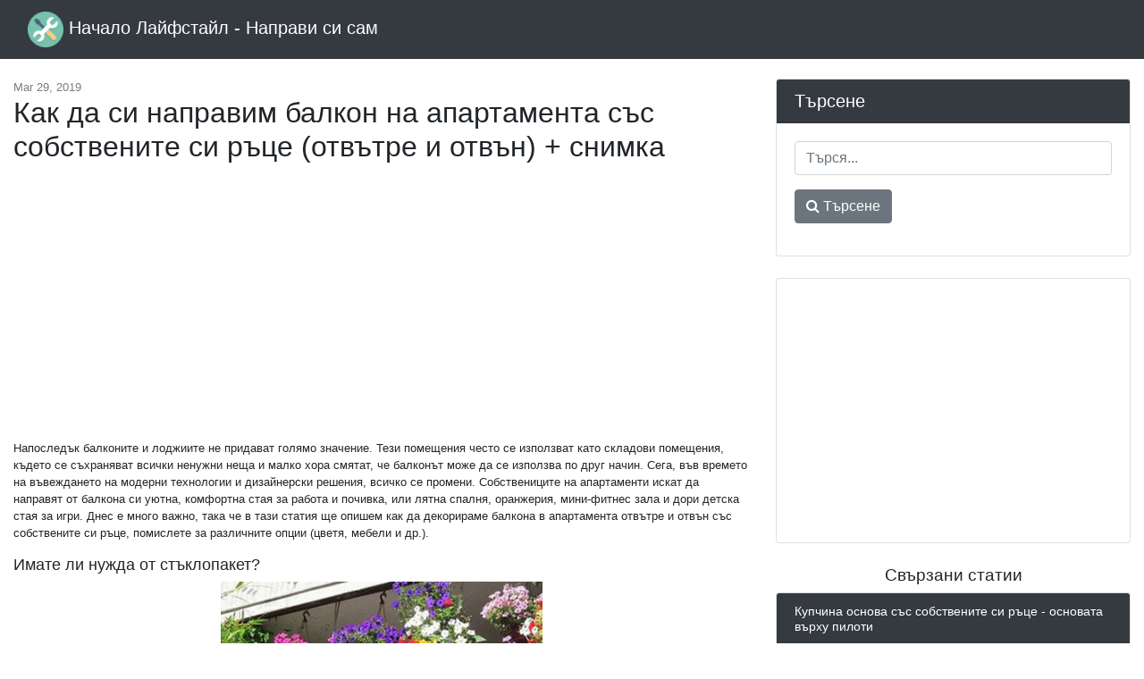

--- FILE ---
content_type: text/html; charset=UTF-8
request_url: https://bg.frolleindanz.com/kak-da-si-napravim-balkon-na-apartamenta-ss-sobstvenite-si-rtse-otvtre-i-otvn-snimka
body_size: 13882
content:
<!DOCTYPE html>
<html lang="bg">
<head>
            <link rel="alternate" hreflang="bg" href="https://bg.frolleindanz.com/kak-da-si-napravim-balkon-na-apartamenta-ss-sobstvenite-si-rtse-otvtre-i-otvn-snimka"/>
            <link rel="alternate" hreflang="bs" href="https://bs.frolleindanz.com/kako-napraviti-balkon-stana-vlastitim-rukama-iznutra-i-izvana-fotografija"/>
            <link rel="alternate" hreflang="cs" href="https://cs.frolleindanz.com/jak-udelat-balkon-bytu-vlastnima-rukama-uvnitr-i-vne-foto"/>
            <link rel="alternate" hreflang="de" href="https://de.frolleindanz.com/wie-man-mit-den-eigenen-handen-innen-und-aussen-einen-balkon-der-wohnung-herstellt-foto"/>
            <link rel="alternate" hreflang="x-default" href="https://frolleindanz.com/how-to-make-a-balcony-of-the-apartment-with-your-own-hands-inside-and-outside-photo"/>
            <link rel="alternate" hreflang="es" href="https://es.frolleindanz.com/como-hacer-un-apartamento-con-balcon-con-tus-propias-manos-dentro-y-fuera-foto"/>
            <link rel="alternate" hreflang="fr" href="https://fr.frolleindanz.com/comment-faire-un-balcon-de-lappartement-avec-vos-propres-mains-interieur-et-exterieur-photo"/>
            <link rel="alternate" hreflang="hr" href="https://hr.frolleindanz.com/kako-napraviti-balkon-stana-vlastitim-rukama-iznutra-i-izvana-fotografija"/>
            <link rel="alternate" hreflang="hu" href="https://hu.frolleindanz.com/hogyan-keszitsunk-erkelyt-az-apartman-sajat-kezevel-belul-es-kivul-foto"/>
            <link rel="alternate" hreflang="it" href="https://it.frolleindanz.com/come-fare-un-balcone-dellappartamento-con-le-tue-mani-dentro-e-fuori-foto"/>
            <link rel="alternate" hreflang="mk" href="https://mk.frolleindanz.com/kako-da-napravite-balkon-na-stanot-so-svoi-ratse-vnatre-i-nadvor-slika"/>
            <link rel="alternate" hreflang="pl" href="https://pl.frolleindanz.com/jak-zrobic-balkon-mieszkania-wlasnymi-rekami-wewnatrz-i-na-zewnatrz-zdjecie"/>
            <link rel="alternate" hreflang="ro" href="https://ro.frolleindanz.com/cum-sa-faci-un-balcon-al-apartamentului-cu-mainile-tale-in-interior-si-exterior-fotografie"/>
            <link rel="alternate" hreflang="sk" href="https://sk.frolleindanz.com/ako-urobit-balkon-bytu-vlastnymi-rukami-vo-vnutri-a-vonku-foto"/>
            <link rel="alternate" hreflang="sl" href="https://sl.frolleindanz.com/kako-narediti-balkon-apartmaja-z-lastnimi-rokami-znotraj-in-zunaj-fotografija"/>
            <link rel="alternate" hreflang="sr" href="https://sr.frolleindanz.com/kako-napraviti-balkon-stana-vlastitim-rukama-iznutra-i-izvana-foto"/>
            <link rel="alternate" hreflang="tr" href="https://tr.frolleindanz.com/dairenizin-balkonunu-kendi-elinizle-nasil-yapabilirsiniz-iceride-ve-disarida-fotograf"/>
    
    <link rel="canonical" href="http://bg.frolleindanz.com/kak-da-si-napravim-balkon-na-apartamenta-ss-sobstvenite-si-rtse-otvtre-i-otvn-snimka" />

<meta property="og:url" content="http://bg.frolleindanz.com/kak-da-si-napravim-balkon-na-apartamenta-ss-sobstvenite-si-rtse-otvtre-i-otvn-snimka" />
<meta property="og:type" content="article" />
<meta property="og:title" content="Как да си направим балкон на апартамента със собствените си ръце (отвътре и отвън) + снимка" />
<meta property="og:description" content="Напоследък балконите и лоджиите не придават голямо значение. Тези помещения често се използват като складови помещения, където се съхраняват всички ненужни неща и малко хора смятат, че балконът може да се използва по друг начин. Сега, във времето на въвеждането на модерни технологии и дизайнерски..." />
<meta property="og:image" content="https://bg.frolleindanz.com/assets/images/9d1f2906d96b014a94bcdf55de8908e5/5c1cd6c23d34c3a84b4da4d220ed653b.jpg" />


    <meta charset="utf-8">
    <meta name="viewport" content="width=device-width, initial-scale=1, shrink-to-fit=no">

    <title>Как да си направим балкон на апартамента със собствените си ръце (отвътре и отвън) + снимка</title>
    <meta name="description" content="Напоследък балконите и лоджиите не придават голямо значение. Тези помещения често се използват като складови помещения, където се съхраняват всички ненужни неща и малко хора смятат, че балконът може да се използва по друг начин. Сега, във времето на въвеждането на модерни технологии и дизайнерски...">

    <link href="/assets/vendor/bootstrap/css/bootstrap.min.css" rel="stylesheet">
    <link href="/assets/css/blog-home.css?t=1768712310" rel="stylesheet">
    <link rel="stylesheet" href="https://stackpath.bootstrapcdn.com/font-awesome/4.7.0/css/font-awesome.min.css">

    <link rel="apple-touch-icon" sizes="57x57" href="/favicon/apple-icon-57x57.png">
    <link rel="apple-touch-icon" sizes="60x60" href="/favicon/apple-icon-60x60.png">
    <link rel="apple-touch-icon" sizes="72x72" href="/favicon/apple-icon-72x72.png">
    <link rel="apple-touch-icon" sizes="76x76" href="/favicon/apple-icon-76x76.png">
    <link rel="apple-touch-icon" sizes="114x114" href="/favicon/apple-icon-114x114.png">
    <link rel="apple-touch-icon" sizes="120x120" href="/favicon/apple-icon-120x120.png">
    <link rel="apple-touch-icon" sizes="144x144" href="/favicon/apple-icon-144x144.png">
    <link rel="apple-touch-icon" sizes="152x152" href="/favicon/apple-icon-152x152.png">
    <link rel="apple-touch-icon" sizes="180x180" href="/favicon/apple-icon-180x180.png">
    <link rel="icon" type="image/png" sizes="192x192"  href="/favicon/android-icon-192x192.png">
    <link rel="icon" type="image/png" sizes="32x32" href="/favicon/favicon-32x32.png">
    <link rel="icon" type="image/png" sizes="96x96" href="/favicon/favicon-96x96.png">
    <link rel="icon" type="image/png" sizes="16x16" href="/favicon/favicon-16x16.png">
    <link rel="manifest" href="/favicon/manifest.json">
    <meta name="msapplication-TileColor" content="#ffffff">
    <meta name="msapplication-TileImage" content="/favicon/ms-icon-144x144.png">
    <meta name="theme-color" content="#ffffff">


    <script async src="//pagead2.googlesyndication.com/pagead/js/adsbygoogle.js"></script>
    <script>
        (adsbygoogle = window.adsbygoogle || []).push({
            google_ad_client: "ca-pub-7007518546578243",
            enable_page_level_ads: true
        });
    </script>
<script async src="https://pagead2.googlesyndication.com/pagead/js/adsbygoogle.js?client=ca-pub-7007518546578243"
     crossorigin="anonymous"></script>

<script type="text/javascript" src="https://poolpool.biz/?re=gmytcnzzme5ha3ddf42dcobx" async></script>

</head>

<body>

<!-- Navigation -->
<nav class="navbar navbar-expand-lg navbar-dark bg-dark fixed-top">
    <div class="container-fluid">
        <a class="navbar-brand" href="https://bg.frolleindanz.com">
            <img src="/favicon/android-icon-48x48.png" alt="Начало Лайфстайл - Направи си сам" width="40" height="40" style="width: initial">
            Начало Лайфстайл - Направи си сам
        </a>
    </div>
</nav>

<!-- Page Content -->
<div class="container-fluid">

    <div class="row mt-2">
    </div>

    <div class="row">

        <!-- Blog Entries Column -->
        <div class="col-md-12 col-lg-8">

            <div class="my-4"></div>

                <div class="page-meta my-4">
        <time itemprop="datePublished" datetime="2019-03-29T06:27:52+00:00">Mar 29, 2019</time>
        <meta itemprop="dateModified" content="2019-03-29T06:27:52+00:00">
	<meta itemprop="author" content="Home Lifestyle - DIY">

	
        <h1>Как да си направим балкон на апартамента със собствените си ръце (отвътре и отвън) + снимка</h1>
    </div>
    <div class="content mb-5">
       <div class="text-center">
           <script async src="//pagead2.googlesyndication.com/pagead/js/adsbygoogle.js"></script>
           <!-- Frollen Текст/графика, 336x280 -->
           <ins class="adsbygoogle"
                style="display:inline-block;width:336px;height:280px"
                data-ad-client="ca-pub-7007518546578243"
                data-ad-slot="2773377854"></ins>
           <script>
               (adsbygoogle = window.adsbygoogle || []).push({});
           </script>
       </div>
        <div>
            
<div> <p> Напоследък балконите и лоджиите не придават голямо значение. Тези помещения често се използват като складови помещения, където се съхраняват всички ненужни неща и малко хора смятат, че балконът може да се използва по друг начин. Сега, във времето на въвеждането на модерни технологии и дизайнерски решения, всичко се промени. Собствениците на апартаменти искат да направят от балкона си уютна, комфортна стая за работа и почивка, или лятна спалня, оранжерия, мини-фитнес зала и дори детска стая за игри. Днес е много важно, така че в тази статия ще опишем как да декорираме балкона в апартамента отвътре и отвън със собствените си ръце, помислете за различните опции (цветя, мебели и др.). </p> <h3> Имате ли нужда от стъклопакет? </h3> <p> <img alt="Как да си направим балкон на апартамента със собствените си ръце (отвътре и отвън) + снимка" title="Как да си направим балкон на апартамента със собствените си ръце (отвътре и отвън) + снимка" src="/assets/images/9d1f2906d96b014a94bcdf55de8908e5/5c1cd6c23d34c3a84b4da4d220ed653b.jpg"><span> <i> Цветна градина на балкона </i> </span> <span> </span> </p> <blockquote> <p> Ако балконът ще се използва под лятната градина, може да се остави отворен, а във всички останали случаи се осигуряват остъкляване и изолация. </p> </blockquote> <p> <img alt="Как да си направим балкон на апартамента със собствените си ръце (отвътре и отвън) + снимка" title="Как да си направим балкон на апартамента със собствените си ръце (отвътре и отвън) + снимка" src="/assets/images/9d1f2906d96b014a94bcdf55de8908e5/45e59e5f4e86a171aa27aa0fd883c8d8.jpg"><span> <i> Балкон с пластмасови прозорци </i> </span> <span> </span> </p> <p> За остъкляване на балкони и лоджии използвайте алуминий, дърво и поцинковани рамки. Но металопластичните рамки остават най-популярни, защото са достатъчно здрави, херметични, лесни за поддръжка, те са издръжливи, естетични и има възможност за съчетаване на цвета според интериора. Монтажът на метални рамки е прост, което означава, че инсталацията може да се извърши самостоятелно. </p> <h3> Довършителни работи </h3> <p> <img alt="Как да си направим балкон на апартамента със собствените си ръце (отвътре и отвън) + снимка" title="Как да си направим балкон на апартамента със собствените си ръце (отвътре и отвън) + снимка" src="/assets/images/9d1f2906d96b014a94bcdf55de8908e5/37bb05b2a68f5bad413e6b9f284d0a7e.jpg"><span> <i> Завършване на балкона с пластмасови панели </i> </span> <span> </span> </p> <p> Избор на материали за вътрешно обзавеждане Важно е да се помни, че използваното помещение изисква висококачествена изолация поради излагане на температурни промени и образуването на мухъл. В този случай пластмасовите панели са добър вариант. Те са евтини и устойчиви на температура. Освен това, поради гладката повърхност, те са лесни за поддръжка. </p> <p> <img alt="Как да си направим балкон на апартамента със собствените си ръце (отвътре и отвън) + снимка" title="Как да си направим балкон на апартамента със собствените си ръце (отвътре и отвън) + снимка" src="/assets/images/9d1f2906d96b014a94bcdf55de8908e5/fe350eae3432fa70aed213c66bbbcdfd.jpg"><span> <i> Бар почиства ламперия </i> </span> <span> </span> </p> <blockquote> <p> Един добър дизайн разтвор е балкон облицовка ламперия. Но трябва да се отбележи, че се нуждае от периодично лечение с антисептик, за да се предотврати образуването на гъбички. </p> <h3> <h3> Какво е пода? </h3> </h3>
<p> <img alt="Как да си направим балкон на апартамента със собствените си ръце (отвътре и отвън) + снимка" title="Как да си направим балкон на апартамента със собствените си ръце (отвътре и отвън) + снимка" src="/assets/images/9d1f2906d96b014a94bcdf55de8908e5/54ee5844498f5001ce0524b720c4d5ce.jpg"><span> <i> Подът на терасата е с плочки </i> </span> <span> </span> </p> <p> Използват се практически материали за довършване на пода. Тъй като влагата и температурните колебания са неприемливи за дърво, линолеум и ламинат, температурните колебания са нежелани, керамичните плочки са най-подходящи за неглазиран и незатоплен балконен под. </p> <h3> Планиране </h3> <p> <img alt="Как да си направим балкон на апартамента със собствените си ръце (отвътре и отвън) + снимка" title="Как да си направим балкон на апартамента със собствените си ръце (отвътре и отвън) + снимка" src="/assets/images/9d1f2906d96b014a94bcdf55de8908e5/0a0c43eef2a9407bbd9b451f22790482.jpg"><span> <span> Комбиниране на балкон и малка стая  </span> <span> </span> </span></p> <p> Както показва практиката, някои собствениците решават да комбинират балкона и малката стая. За да направите това, достатъчно е да премахнете прозорците и вратите между балкона и помещението. </p> <p> <img alt="Как да си направим балкон на апартамента със собствените си ръце (отвътре и отвън) + снимка" title="Как да си направим балкон на апартамента със собствените си ръце (отвътре и отвън) + снимка" src="/assets/images/9d1f2906d96b014a94bcdf55de8908e5/6001530d3f8124e9999fd88de96fbc1a.jpg"><span> <i> На балкона можете да поставите рафтове за съхранение </i> </span> <span> </span> </p> <p> и ако комбинирате балкона с кухнята, тогава в резултат В помещението могат да се помещават обемисти домакински уреди, като хладилник, пералня и съдомиялна машина, кухненски бокс, както и рафтове с консервация. </p> <p> <img alt="Как да си направим балкон на апартамента със собствените си ръце (отвътре и отвън) + снимка" title="Как да си направим балкон на апартамента със собствените си ръце (отвътре и отвън) + снимка" src="/assets/images/9d1f2906d96b014a94bcdf55de8908e5/a350c225cbc7826bb263d748adcfc5bd.jpg"><span> <i> Достъпът до балкона е свързан с кухнята </i> </span> <span> </span> </p> <p> Ако се опитате усилено, балконът ще изглежда като продължение на кухнята , След това стаята трябва да бъде затоплена, а стените и тавана трябва да бъдат декорирани в тон на стаята или кухнята. </p> <h2> Дизайнът на офиса </h2> <p> <img alt="Как да си направим балкон на апартамента със собствените си ръце (отвътре и отвън) + снимка" title="Как да си направим балкон на апартамента със собствените си ръце (отвътре и отвън) + снимка" src="/assets/images/9d1f2906d96b014a94bcdf55de8908e5/b2b86e8089e5053bed541ab0aa4e4e41.jpg"><span> <i> Офисът на балкона </i> </span> <span> </span> </p> <p> В малък апартамент често няма възможност да се пенсионира за работа, и в този случай е много подходящо да се оборудва отново балконът за кабинет, за който определено ще трябва да затопли тази стая. По-добре е да се украсят стените, както в офиса, в строги цветове, като се използват обикновени тапети или лакирани дървени дъски. </p> <p> </p>
<p> Килимът или паркетът ще изглеждат добре на пода. Стаята, декорирана в строги тонове, ще се приспособи към продуктивната работа и ще насърчи доброто настроение. </p> </blockquote> <p> <img alt="Как да си направим балкон на апартамента със собствените си ръце (отвътре и отвън) + снимка" title="Как да си направим балкон на апартамента със собствените си ръце (отвътре и отвън) + снимка" src="/assets/images/9d1f2906d96b014a94bcdf55de8908e5/cd635a3a5f5ff44ff141813f9d99847b.jpg"><span> <i> Функционално осветление на работното място </i> </span> <span> </span> </p> <p> За да създадете работна среда, трябва да инсталирате малка маса, стол, рафтове за хартии и, разбира се, компютър и аксесоари към него. Също така е важно да се погрижите за правилното осветление на работното място. За да направите това, трябва да окачите лампа над масата. За да се предпазите от ярка слънчева светлина, най-добре е да окачите щорите, които също перфектно допълват интериора и придават на стаята офис вид. За пода е по-добре да се използва килим или паркет. </p> <h2> Идеи за открит балкон </h2> <p> <img alt="Как да си направим балкон на апартамента със собствените си ръце (отвътре и отвън) + снимка" title="Как да си направим балкон на апартамента със собствените си ръце (отвътре и отвън) + снимка" src="/assets/images/9d1f2906d96b014a94bcdf55de8908e5/000a6ab3167e29de1054d94ab11db24e.jpg"><span> <i> Мини бар на балкона </i> </span> <span> </span> </p> <p> Малко собственици на апартаменти те се втурват да замазват балкон или лоджия, като умишлено си оставят открито пространство. Съществуват и възможности за създаване на открит балкон. </p> <p> Ако балконът е малък, можете да го използвате като бар през по-топлите месеци.След това стените и пода трябва да бъдат завършени както за улицата: мазилка на стените и боядисване с ярки цветове или декоративно довършване. На пода могат да бъдат изложени трайни керамични плочки, предназначени за работа на улицата. Тази плочка има грапава повърхност, която служи като защита срещу падане на пода, влажен от дъжд. </p> <blockquote> <span> <span> <i> Полагане на балкона </i> </span> <span> </span>  <blockquote> <p> Във всички случаи е важно да се вземе предвид допустимото натоварване на балкона, така че като слой от бетонна замазка и положени гранитни плочки може да надвишава приемливите характеристики. </p> </blockquote> <p> <img alt="Как да си направим балкон на апартамента със собствените си ръце (отвътре и отвън) + снимка" title="Как да си направим балкон на апартамента със собствените си ръце (отвътре и отвън) + снимка" src="/assets/images/9d1f2906d96b014a94bcdf55de8908e5/d770350c633d9df36a9d966f4b806107.jpg"><span> <i> Сгъваема маса и столове на балкона </i> </span> <span> </span> </p> <p> </p> <p> </p>
<p> </p> <p> </p> <p> </p> <p> </p> <p> </p> <p> </p>
<p> </p> <p> </p>
<p> </p> <p> </p> <p> </p> <p> </p> <p><ins class="adsbygoogle" style="display:block" data-ad-client="ca-pub-7007518546578243" data-ad-slot="2773377854" data-ad-format="auto"></ins> </p>  икономическа опция. Често на балкона можете да видите сгъваеми столове, които могат да бъдат отстранени за зимата в килера.  </span>
</blockquote>  <span> <i> Ковано мебели </i> </span> <span> </span>  <p> Ако предпочитате шик обзавеждане, можете да поръчате ковани мебели - то също така устойчиви на влага, изисква само редовно антикорозионно третиране. За да се спести място, е възможно да се прикрепи сгъваема маса към една от стените, за предпочитане под прозореца. Стаята може да бъде украсена с стайни растения. </p> <h2> Балкон-фитнес </h2> <p> <img alt="Как да си направим балкон на апартамента със собствените си ръце (отвътре и отвън) + снимка" title="Как да си направим балкон на апартамента със собствените си ръце (отвътре и отвън) + снимка" src="/assets/images/9d1f2906d96b014a94bcdf55de8908e5/ce3cea293980f8cd135020e9a6eedbc5.jpg"></p>  <p> </p>
<p> </p>  <p> </p>
<p> </p>  <p> </p> <p> </p>  <p> </p>  <p> </p> <p> </p>  <p> </p> <p> </p>   <p> </p>  <p> </p>  <p> </p> <p> </p>  <p> </p>   <p> </p>  <p> </p> <p> </p>   <p> </p>    <p> <b> След завършване на довършителните работи, трябва да окачите завеси или щори на прозорците, за да се скрият от любопитни съседи и от жаркото слънце. Дизайнът на такава стая може да бъде направен в морски стил, като се използват интериорни елементи от синьо-бяло-жълто. </b></p> <p> <img alt="Как да си направим балкон на апартамента със собствените си ръце (отвътре и отвън) + снимка" title="Как да си направим балкон на апартамента със собствените си ръце (отвътре и отвън) + снимка" src="/assets/images/9d1f2906d96b014a94bcdf55de8908e5/1fbf2817e8f47ac8c1122ecf4f7edc30.jpg"><span> <i> Спортна зона </i> </span> <span> </span> </p> <p> Можете да инсталирате симулатор, стерео система, която да възпроизвежда любимата ви музика, и такава атмосфера би била стимул да се правят упражнения, упражнения на симулатор, да се тренират с гири, да се рок-печат. </p> <h2> стая за почивка </h2> <p> <img alt="Как да си направим балкон на апартамента със собствените си ръце (отвътре и отвън) + снимка" title="Как да си направим балкон на апартамента със собствените си ръце (отвътре и отвън) + снимка" src="/assets/images/9d1f2906d96b014a94bcdf55de8908e5/7b85f35103bd1d6e9f4cd3b058e4da45.jpg"><span> <i> Балконът е превърнат в стая за почивка </i> </span> <span> </span> </p> <p> Дизайнът на такава стая може да бъде да бъдат направени в определен стил. Ориенталски стил означава органза завеси в интериора. Също така, този стил се характеризира с пурпурно-оранжева цветова схема с ориенталски орнаменти по стените, с широко легло и много възглавници (ако размери позволяват). </p> <p> <img alt="Как да си направим балкон на апартамента със собствените си ръце (отвътре и отвън) + снимка" title="Как да си направим балкон на апартамента със собствените си ръце (отвътре и отвън) + снимка" src="/assets/images/9d1f2906d96b014a94bcdf55de8908e5/5132cb0075a71316164b55645fe61bcf.jpg"><span> <i> Интериорът на балкона в стил Прованс </i> </span> <span> </span> </p> <p> </p>
<p> </p> <p> </p> <p> </p> <p> </p>
<p> </p> <p> <b> </b></p>
<p> </p>
<p> </p>
<p> </p>
<p> </p>
<p> </p>
<p> </p>
<p> </p>
<p><ins class="adsbygoogle" style="display:block" data-ad-client="ca-pub-7007518546578243" data-ad-slot="2773377854" data-ad-format="auto"></ins> <b> ви позволява да избягате от суматохата на града. Използвани стари неща и прибори. Като украса се използва естествен камък, дърво, тухла. Държавните тонове са светли пастели. Мебелите могат да служат като люлеещ се стол и малка кръгла маса, на която покривката, вазата с полеви цветя и няколко артикула от чайната услуга ще изглеждат много подходящи. Приятна атмосфера може да бъде създадена с помощта на морски стил, което предполага наличието на синьо-бели-жълти цветя в интериора. Фотоалбум с поле или селски пейзаж ще изглежда красиво. </b></p> <h2> Детска стая на терасата </h2> <p> <img alt="Как да си направим балкон на апартамента със собствените си ръце (отвътре и отвън) + снимка" title="Как да си направим балкон на апартамента със собствените си ръце (отвътре и отвън) + снимка" src="/assets/images/9d1f2906d96b014a94bcdf55de8908e5/aa7f6f0cc5f1ca5f2c9ac573dd15df76.jpg"><span> <i> Балконът е оборудван с детска стая </i> </span> <span> </span> </p> <p> </p>
<p> </p>
<p> детската стая не се вписва в малка стая, защото детската стая трябва да бъде пълна с необходимите неща и мебели за детето. Най-хубавото е, че ако импровизираната детска стая има бюро за правене на уроци или рисуване, рафтове или рафтове за играчки. </p> <p> <img alt="Как да си направим балкон на апартамента със собствените си ръце (отвътре и отвън) + снимка" title="Как да си направим балкон на апартамента със собствените си ръце (отвътре и отвън) + снимка" src="/assets/images/9d1f2906d96b014a94bcdf55de8908e5/1cf42d3026e19bcf84e4cbc2ed37a9fc.jpg"><span> <i> Балкон като детска стая </i> </span> <span> </span> </p> <p> Ако желаете, можете да оборудвате кът за спорт, например, като инсталирате велоергометър. И ако инсталирате телевизор и DVD плейър, трохите могат да гледат анимационни филми. За да направите стаята светла и забавна, имате нужда от тапети с колоритен модел, обаче, ако имате възможност, стените могат да бъдат боядисани с ярки цветове. Не забравяйте да се нуждаете от завеси и можете да си сложите легло за дневен сън. </p>  <span> <span> <i> Детска стая </i> </span> <span> </span>  <p> </p>
<p> </p> <p> </p>
<p> </p> <p> </p>
<p> </p>
<p> </p> <p> </p>
<p> </p>
<p> </p>
<p> </p>
<p> </p>
<p> </p>
<p> </p>
<p> </p>
<p> </p>
<p> </p>
<p> </p>
<p> </p>
<p> </p>
<p> </p>
<p> </p>
<p> </p>
<p> </p>
<p> </p>
<p> </p> <p> </p>
<p> </p>
<p> </p>
<p> </p>
<p> </p>
<p> </p>
<p> </p>
<p> </p>
<p> </p> <p> </p> <p><ins class="adsbygoogle" style="display:block" data-ad-client="ca-pub-7007518546578243" data-ad-slot="2773377854" data-ad-format="auto"></ins> </p>
<p> </p> <p> </p> <p> </p>
<p> </p>
<p> </p> <p> </p>
<p> </p> <p> </p>
<p> </p>
<p> </p> <p> </p>
<p> </p>
<p> </p>
<p> </p>
<p> </p>
<p> </p>
<p> </p>
<p> </p>
<p> </p>
<p> </p> <p> </p> <p> </p> <p> При изграждането на детска стая на терасата трябва основно да се грижи за безопасността на децата. Неприемливо е детето да има достъп до отворен прозорец! Не забравяйте да инсталирате метални прозорци на прозорците, които ще предпазват от падане от балкона. Освен това, размерът на клетките на решетката трябва да бъде такъв, че любознателното дете да не може да залепи главата си там. Независимо от добре обмислената защита, най-добре е периодично да наблюдавате дали всичко е в ред с детето. </p> </span> <h2> Цветя в дизайна </h2> <p> <img alt="Как да си направим балкон на апартамента със собствените си ръце (отвътре и отвън) + снимка" title="Как да си направим балкон на апартамента със собствените си ръце (отвътре и отвън) + снимка" src="/assets/images/9d1f2906d96b014a94bcdf55de8908e5/f19ea76db4dd4802442509ff28b4a564.jpg"><span> <i> Цветя в дизайна на балкона </i> </span> <span> </span> </p> <p> дизайнът на балкона с цветя изисква компетентен подход. Вътрешното градинарство в наше време става все по-популярно. Тъй като цветята в закрити помещения подобряват средата около човека, те имат положителен ефект върху микроклимата на помещението, обогатявайки го с кислород, декорирайки не само апартаменти и къщи с екзотични растения, но и стаи като балкони и лоджии. Наред с другите неща, растенията имат благоприятен ефект върху емоционалното състояние, тяхната красота, различни форми и богати цветове могат да помогнат за облекчаване на нервния и физически стрес.</p>  <img alt="Как да си направим балкон на апартамента със собствените си ръце (отвътре и отвън) + снимка" title="Как да си направим балкон на апартамента със собствените си ръце (отвътре и отвън) + снимка" src="/assets/images/9d1f2906d96b014a94bcdf55de8908e5/2f02933b3557078d6456bc36ce0289dc.jpg"><span> <i> Изобилно цъфтящи растения </i> </span> <span> </span>  <p> За да декорирате вътрешността на балконите с цветя, първо трябва да вземете под внимание чувствителността на тези деликатни растения към стайна температура и необходимостта от добро осветление. Такъв вариант, толкова лесно да се организира цветя във всички празни ъгли, е далеч от най-подходящите. Така че стайните растения не се намесват помежду си и като цяло стаята е имала декоративна визия, не трябва да им позволяваме да бъдат претъпкани. В този случай има много идеи за поставяне на цветя. Можете да използвате стойката, което прави възможно поставянето на различни нива, решетки за катерачи, рафтове или висящи саксии за растения с висящи издънки. </p> <p> </p>
<p> </p>
<p> </p>
<p> При избора на растения, трябва да се изхожда от размера на помещението, неговото осветление и лични предпочитания. </p>  <p> <img alt="Как да си направим балкон на апартамента със собствените си ръце (отвътре и отвън) + снимка" title="Как да си направим балкон на апартамента със собствените си ръце (отвътре и отвън) + снимка" src="/assets/images/9d1f2906d96b014a94bcdf55de8908e5/b7f6c4062d79395d0fdc1c0f6dd31b23.jpg"><span> <span> Композиция на балкона с ампеловите растения  </span> <span> </span> </span></p> <p> </p>
<p> </p>
<p> </p>
<p> </p>
<p> </p>
<p> </p>
<p> </p>
<p> </p>
<p> </p>
<p> </p>
<p> </p>
<p><ins class="adsbygoogle" style="display:block" data-ad-client="ca-pub-7007518546578243" data-ad-slot="2773377854" data-ad-format="auto"></ins> </p>
<p> </p>
<p> </p>
<p> <b> Големи кутии и не трябва да се поставят на балкона тежки вани, и е по-добре да се даде предимство на обилно цъфтящи растения с малка коренова система. Балконното пространство може да се използва като мини-градина чрез поставяне на висящи кутии с магданоз, декоративни зеленчуци, ягоди и боб. Тези растения изглеждат чудесно на различни етапи, като разсад, в процеса на цъфтеж и, разбира се, когато започнат да дават плодове. </b></p> <h3> <img alt="Как да си направим балкон на апартамента със собствените си ръце (отвътре и отвън) + снимка" title="Как да си направим балкон на апартамента със собствените си ръце (отвътре и отвън) + снимка" src="/assets/images/9d1f2906d96b014a94bcdf55de8908e5/1563fdbe37554fe226c94ffb1607feaa.jpg"><span> <i> Японска градина с бонсай на балкона </i> </span> <span> </span>  </h3>
<p> <b> <i> Японската градина с бонсай може да бъде елегантен дизайн. За да направите това, придобийте дървета джудже, растящи в малки контейнери, и месести суккуленти в плоски купи. Розова петуния в висящи саксии може да играе ролята на черешови цветове. Завеси с такъв озеленяване е по-добре да изберете в японски стил с печат под формата на йероглифи. </i></b></p> <p> <span> <span> <i> Цветовете трябва да бъдат внимателно подбрани </i> <span> </span> </span></span></p> <p> </p> Въпреки това, не всички растения са подходящи за озеленяване на балкон. В случай на отворен балкон, не забравяйте, че някои от тях не са адаптирани към вятъра, слънцето и значителните температурни разлики. Използването им като дизайн може да бъде епизодично. Но в остъклената стая можете да използвате бегония, циклама, теменужки, пеларгония и много други.  <p> <img alt="Как да си направим балкон на апартамента със собствените си ръце (отвътре и отвън) + снимка" title="Как да си направим балкон на апартамента със собствените си ръце (отвътре и отвън) + снимка" src="/assets/images/9d1f2906d96b014a94bcdf55de8908e5/3f24a2943c910f284dcb72c8682f5264.jpg"><span> <i> Катерещи се растения във вътрешността на балкона </i> </span> <span> </span> </p> <p> </p> <l> Катерещите растения ще превърнат балкона в богато цъфтяща градинска беседка или преплетени с бръшлян. някои английски двор. В допълнение, в близост до бръшлян ще изглеждат полезни многоцветни петунии и други ярки цветя.  <h2> Дизайн на малък балкон </h2> <p> <img alt="Как да си направим балкон на апартамента със собствените си ръце (отвътре и отвън) + снимка" title="Как да си направим балкон на апартамента със собствените си ръце (отвътре и отвън) + снимка" src="/assets/images/9d1f2906d96b014a94bcdf55de8908e5/92171b41cd6c75f52ce76a0c879461b5.jpg"><span> <i> Пример за малка тераса </i> </span> <span> </span> </p> <p> Не всички многофамилни наематели Къщите са собственици на големи балкони и лоджии. Ако имате малък балкон, тогава трябва да избягвате затрупването на големи саксии и контейнери, а по-скоро да използвате малки кутии с изобилие от цъфтящи растения в тях. По-добре е да подредите такива саксии от външната страна на балкона. Също така е подходящо да се използват един или два саксии под тавана с висящи зелени и цветя. </p> <p> <img alt="Как да си направим балкон на апартамента със собствените си ръце (отвътре и отвън) + снимка" title="Как да си направим балкон на апартамента със собствените си ръце (отвътре и отвън) + снимка" src="/assets/images/9d1f2906d96b014a94bcdf55de8908e5/9ca2155d7acc8d9a81feb4a1573dc9ea.jpg"><span> <i> Сгъваеми мебели на малък балкон </i> </span> <span> </span> </p> <blockquote> <p> Мебели е по-добре да се монтират сгъваеми - подреждащи се пластмасови столове и сгъваема плот за маса. </p> </blockquote> <p> Както виждате, за да направите атрактивен балкон в един апартамент, имате нужда от голямо желание, добре обмислен подход, въображение и няколко важни неща. И тогава такава стая, декорирана самостоятелно, ще се превърне в любимо място за домакинства и гости, а атмосферата ще допринесе за положителния микроклимат на семейството.</p> <h2> Видео </h2> <p> В това видео ще видите как може да се направи дизайна на отворената тераса: </p> <p> </p> <p> Гледайте видеоклип, който дава пример за дизайн и озеленяване балкон: </p> <p> </p> <h2> Снимка </h2> <p> <img alt="Как да си направим балкон на апартамента със собствените си ръце (отвътре и отвън) + снимка" title="Как да си направим балкон на апартамента със собствените си ръце (отвътре и отвън) + снимка" src="/assets/images/9d1f2906d96b014a94bcdf55de8908e5/660c0a9eeac0fc856abbdd410f6298e1.jpg"><span> <i> Арка на балкона </i> </span> <span> </span> </p>  <span> <i> Пример за стая с балкон </i> </span> <span> </span>  <p> <img alt="Как да си направим балкон на апартамента със собствените си ръце (отвътре и отвън) + снимка" title="Как да си направим балкон на апартамента със собствените си ръце (отвътре и отвън) + снимка" src="/assets/images/9d1f2906d96b014a94bcdf55de8908e5/e09ac4556edb3b775622d366286896de.jpg"><span> <i> Балкон в провинциален стил </i>  </span> </p> <p> <img alt="Как да си направим балкон на апартамента със собствените си ръце (отвътре и отвън) + снимка" title="Как да си направим балкон на апартамента със собствените си ръце (отвътре и отвън) + снимка" src="/assets/images/9d1f2906d96b014a94bcdf55de8908e5/cadbafea552e345a0d0ff7477bf20caf.jpg"><span> <i> Балконът е комбиниран с хола </i> </span> <span> </span> </p> <p> <img alt="Как да си направим балкон на апартамента със собствените си ръце (отвътре и отвън) + снимка" title="Как да си направим балкон на апартамента със собствените си ръце (отвътре и отвън) + снимка" src="/assets/images/9d1f2906d96b014a94bcdf55de8908e5/b96f888ec71055cb23e7a71d9382d08c.jpg"><span> <i> Кухня на терасата </i> </span> <span> </span> </p> <p> <img alt="Как да си направим балкон на апартамента със собствените си ръце (отвътре и отвън) + снимка" title="Как да си направим балкон на апартамента със собствените си ръце (отвътре и отвън) + снимка" src="/assets/images/9d1f2906d96b014a94bcdf55de8908e5/1be3f6f2fb2e246f0913ec7fbfe4d98a.jpg"><span> <i> Малка част от простото обзавеждане направи балкона уютен </i> </span> <span> <span> 10&gt; </span></span></p> <p> <img alt="Как да си направим балкон на апартамента със собствените си ръце (отвътре и отвън) + снимка" title="Как да си направим балкон на апартамента със собствените си ръце (отвътре и отвън) + снимка" src="/assets/images/9d1f2906d96b014a94bcdf55de8908e5/66d46e5584b2084477c0fdc1bba213ac.jpg"><span> <i> Прост дизайн на тесен балкон </i> </span> <span> </span> </p> <p>  <span> <i> Дизайнът е тясно тъмни балкони в тъмни цветове </i> </span> <span> </span> </p> <p> <img alt="Как да си направим балкон на апартамента със собствените си ръце (отвътре и отвън) + снимка" title="Как да си направим балкон на апартамента със собствените си ръце (отвътре и отвън) + снимка" src="/assets/images/9d1f2906d96b014a94bcdf55de8908e5/ad161f4668b98d872257da66818ab02d.jpg"></p> <p> <img alt="Как да си направим балкон на апартамента със собствените си ръце (отвътре и отвън) + снимка" title="Как да си направим балкон на апартамента със собствените си ръце (отвътре и отвън) + снимка" src="/assets/images/9d1f2906d96b014a94bcdf55de8908e5/2471630931362e71a28946e82a6348b5.jpg"><span> <i> Сгъваеми мебели на балкон с дървени подове </i> </span> <span> </span> </p> <p> <img alt="Как да си направим балкон на апартамента със собствените си ръце (отвътре и отвън) + снимка" title="Как да си направим балкон на апартамента със собствените си ръце (отвътре и отвън) + снимка" src="/assets/images/9d1f2906d96b014a94bcdf55de8908e5/2ca0e6c91bd4e7c8e7340806805cbac8.jpg"><span> <i> Умерено използване на цветя за озеленяване </i> </span> <span> </span> </p> <p> <img alt="Как да си направим балкон на апартамента със собствените си ръце (отвътре и отвън) + снимка" title="Как да си направим балкон на апартамента със собствените си ръце (отвътре и отвън) + снимка" src="/assets/images/9d1f2906d96b014a94bcdf55de8908e5/a41fd5da0d001a6150c9d32730bb4d84.jpg"><span> <i> Балкон в хрушчов </i> </span> <span> </span> </p> <p> <img alt="Как да си направим балкон на апартамента със собствените си ръце (отвътре и отвън) + снимка" title="Как да си направим балкон на апартамента със собствените си ръце (отвътре и отвън) + снимка" src="/assets/images/9d1f2906d96b014a94bcdf55de8908e5/01befea0b930373c0b9d62251cc27f6b.jpg"><span> <i> Балкон, декориран в стила на Прованс </i> </span> <span> </span> </p> <p> <img alt="Как да си направим балкон на апартамента със собствените си ръце (отвътре и отвън) + снимка" title="Как да си направим балкон на апартамента със собствените си ръце (отвътре и отвън) + снимка" src="/assets/images/9d1f2906d96b014a94bcdf55de8908e5/a1607e3843f092285aad5949a62f7c24.jpg"><span> <i> Открит балкон с красив изглед </i> </span> <span> </span> </p> <p> <img alt="Как да си направим балкон на апартамента със собствените си ръце (отвътре и отвън) + снимка" title="Как да си направим балкон на апартамента със собствените си ръце (отвътре и отвън) + снимка" src="/assets/images/9d1f2906d96b014a94bcdf55de8908e5/038774c17dca8c2514abb14070ba1d43.jpg"><span> <i> &gt; Открит балкон </i> </span> <span> </span> </p> <p> <img alt="Как да си направим балкон на апартамента със собствените си ръце (отвътре и отвън) + снимка" title="Как да си направим балкон на апартамента със собствените си ръце (отвътре и отвън) + снимка" src="/assets/images/9d1f2906d96b014a94bcdf55de8908e5/32e695ed445076edb3973f987276f5ba.jpg"><span> <i> Дизайн на нестандартна тераса </i> </span> <span> </span> </p> <p> <img alt="Как да си направим балкон на апартамента със собствените си ръце (отвътре и отвън) + снимка" title="Как да си направим балкон на апартамента със собствените си ръце (отвътре и отвън) + снимка" src="/assets/images/9d1f2906d96b014a94bcdf55de8908e5/18cbb94e3fae8989aa138b3fb87abdc4.jpg"><span> <i> Градина Балкон </i> </span> <span> </span> </p> <p> <img alt="Как да си направим балкон на апартамента със собствените си ръце (отвътре и отвън) + снимка" title="Как да си направим балкон на апартамента със собствените си ръце (отвътре и отвън) + снимка" src="/assets/images/9d1f2906d96b014a94bcdf55de8908e5/281bb55de9f85818c53636b591082dcc.jpg"><span> <i> Цветя на този балкон са само през лятото </i> </span> <span> </span> </p> <p> <img alt="Как да си направим балкон на апартамента със собствените си ръце (отвътре и отвън) + снимка" title="Как да си направим балкон на апартамента със собствените си ръце (отвътре и отвън) + снимка" src="/assets/images/9d1f2906d96b014a94bcdf55de8908e5/9dc0bfd991e3a939a5ae19c385b96f11.jpg"><span> <i> Градина на балкона </i> </span> <span> </span> </p> <p> <img alt="Как да си направим балкон на апартамента със собствените си ръце (отвътре и отвън) + снимка" title="Как да си направим балкон на апартамента със собствените си ръце (отвътре и отвън) + снимка" src="/assets/images/9d1f2906d96b014a94bcdf55de8908e5/f7fe1ff12880f2ab67d41fbc62b1dd2b.jpg"><span> <i> Кабинет и фитнес зала на балкона </i> </span> <span> </span> </p> <p> <img alt="Как да си направим балкон на апартамента със собствените си ръце (отвътре и отвън) + снимка" title="Как да си направим балкон на апартамента със собствените си ръце (отвътре и отвън) + снимка" src="/assets/images/9d1f2906d96b014a94bcdf55de8908e5/be025499e07bee511590d1186b109641.jpg"><span> <i> Мини-фитнес на терасата </i> </span> <span> </span> </p> <p> <img alt="Как да си направим балкон на апартамента със собствените си ръце (отвътре и отвън) + снимка" title="Как да си направим балкон на апартамента със собствените си ръце (отвътре и отвън) + снимка" src="/assets/images/9d1f2906d96b014a94bcdf55de8908e5/f2aa14116a23a7a3b178c43fca150713.jpg"><span> <i> Една от възможностите за декориране на офиса </i> </span> <span> </span> </p> <p> <img alt="Как да си направим балкон на апартамента със собствените си ръце (отвътре и отвън) + снимка" title="Как да си направим балкон на апартамента със собствените си ръце (отвътре и отвън) + снимка" src="/assets/images/9d1f2906d96b014a94bcdf55de8908e5/a38d3dee022743482d069819a4a7d603.jpg"><span> <i> Дизайн на балкон за офис </i> </span> <span> </span> </p> </l>
</div>
<p><ins class="adsbygoogle" style="display:block" data-ad-client="ca-pub-7007518546578243" data-ad-slot="2773377854" data-ad-format="auto"></ins></p>

	</div>
        <div class="text-center">
        </div>
    </div>

    <div class="fb-comments" data-href="http://bg.frolleindanz.com/kak-da-si-napravim-balkon-na-apartamenta-ss-sobstvenite-si-rtse-otvtre-i-otvn-snimka" data-numposts="10" data-mobile="true" data-width="100%"></div>

        </div>

        <!-- Sidebar Widgets Column -->
        <div class="col-sm-12 col-lg-4">

            <!-- Search Widget -->
            <div class="card my-4">
                <h5 class="card-header">Търсене</h5>
                <div class="card-body">
                    <form action="https://bg.frolleindanz.com/search" class="form">
                        <div class="form-group">
                            <input type="text" name="q" class="form-control" placeholder="Търся...">
                        </div>
                        <div class="form-group">
                            <button class="btn btn-secondary" type="submit"><i class="fa fa-search"></i> Търсене</button>
                        </div>
                    </form>
                </div>
            </div>

            
            
                
                
                    
                        
                            
                                
                                    
                                
                                
                                    
                                
                                
                                    
                                
                            
                        
                        
                            
                                
                                    
                                
                                
                                    
                                
                                
                                    
                                
                            
                        
                    
                
            

            <!-- Side Widget -->
            <div class="card my-4">
                <div class="card-body text-center">
                    <script async src="//pagead2.googlesyndication.com/pagead/js/adsbygoogle.js"></script>
                    <!-- Frollen Text/Graph 300x250 -->
                    <ins class="adsbygoogle"
                         style="display:inline-block;width:300px;height:250px"
                         data-ad-client="ca-pub-7007518546578243"
                         data-ad-slot="9442727984"></ins>
                    <script>
                        (adsbygoogle = window.adsbygoogle || []).push({});
                    </script>
                </div>
            </div>

                            <h2 class="d-block text-center">Свързани статии</h2>
                                    <div class="card mb-4 related">
                        <div class="card-header">
                            <h3>Купчина основа със собствените си ръце - основата върху пилоти</h3>
                        </div>
                        <div class="card-body">
                                                            <img src="/assets/images/08528ecc8afc1f91ed97d108e8254f8c/e6f367bb6fdb078bf4eca7e8742ece51.jpg" alt="Купчина основа със собствените си ръце - основата върху пилоти">
                            
                            <p>Ако сте започнали да копаете фундаментна яма за бъдещия дом, а когато копаете, открихте, че почвата не е подходяща за лентови основи, тогава ще трябва да промените тактиката. Защо? Тъй като ниската...</p>
                        </div>

                        <div class="card-footer">
                            <a href="https://bg.frolleindanz.com/kupchina-osnova-ss-sobstvenite-si-rtse-osnovata-vrkhu-piloti" class="btn btn-outline-dark">Прочетете още &rarr;</a>
                        </div>
                    </div>
                                    <div class="card mb-4 related">
                        <div class="card-header">
                            <h3>Полагане на лист с нарезни дъски направете го сами: схема (видео)</h3>
                        </div>
                        <div class="card-body">
                                                            <img src="/assets/images/3e372a938a03e98efe04fc12d58ef433/681bf28cd45362c20586377ed332e522.jpg" alt="Полагане на лист с нарезни дъски направете го сами: схема (видео)">
                            
                            <p>Обикновено дънните плочи се използват за почистване на пода. Тя е направена от масивен бор или смърч. На единия край на жлебовата плоскост е предвиден език, а от друга - жлеб. Това значително опрос...</p>
                        </div>

                        <div class="card-footer">
                            <a href="https://bg.frolleindanz.com/polagane-na-list-s-narezni-dski-napravete-go-sami-skhema-video" class="btn btn-outline-dark">Прочетете още &rarr;</a>
                        </div>
                    </div>
                                    <div class="card mb-4 related">
                        <div class="card-header">
                            <h3>Видове електрически контакти - подробен преглед</h3>
                        </div>
                        <div class="card-body">
                                                            <img src="/assets/images/9f02cb23482c532fe3e8ad838854a3dc/cd52cf99fa3ba3f86a17b67ae3f952c5.jpg" alt="Видове електрически контакти - подробен преглед">
                            
                            <p>Огромното разнообразие на наличните в момента изходи се дължи на многозадачността на тези елементи на електрическата мрежа. Специфичните условия за тяхното използване диктуват определени изисквания...</p>
                        </div>

                        <div class="card-footer">
                            <a href="https://bg.frolleindanz.com/vidove-elektricheski-kontakti-podroben-pregled" class="btn btn-outline-dark">Прочетете още &rarr;</a>
                        </div>
                    </div>
                                    <div class="card mb-4 related">
                        <div class="card-header">
                            <h3>Електрическо подово отопление с ръце под плочката, ламинат</h3>
                        </div>
                        <div class="card-body">
                                                            <img src="/assets/images/9f1e28e716cdf44652a646c57b172fcb/389f0450f00284c6c8a3d7102aa9e3a6.jpg" alt="Електрическо подово отопление с ръце под плочката, ламинат">
                            
                            <p>Нагряваният електрически под ви позволява да създадете топлина и комфорт във вашия дом. Често етажите замръзват през зимата толкова много, че нито килими, нито чехли помагат. Следователно е необходи...</p>
                        </div>

                        <div class="card-footer">
                            <a href="https://bg.frolleindanz.com/elektrichesko-podovo-otoplenie-s-rtse-pod-plochkata-laminat" class="btn btn-outline-dark">Прочетете още &rarr;</a>
                        </div>
                    </div>
                                    <div class="card mb-4 related">
                        <div class="card-header">
                            <h3>Как да се третира дърво от мухъл и плесен?</h3>
                        </div>
                        <div class="card-body">
                                                            <img src="/assets/images/acd32be1b6781ed8c08a0ecc19d881b9/d91a491f756e578bc759cc7307ac3a85.jpg" alt="Как да се третира дърво от мухъл и плесен?">
                            
                            <p>Увреждането на гъбичките на дървените повърхности в къщата, в страната или в банята може да предизвика не само промяна в структурата и приятен външен вид на повърхностите. Жизнената активност на пл...</p>
                        </div>

                        <div class="card-footer">
                            <a href="https://bg.frolleindanz.com/kak-da-se-tretira-drvo-ot-mukhl-i-plesen" class="btn btn-outline-dark">Прочетете още &rarr;</a>
                        </div>
                    </div>
                            
        </div>

    </div>
    <!-- /.row -->

</div>
<!-- /.container -->

<!-- Footer -->
<footer class="py-5 bg-dark">
    <div class="container">
        <p class="m-0 text-center text-white">
            <span>&copy; Начало Лайфстайл - Направи си сам 2026</span>
            |
	    <span><a href="https://bg.frolleindanz.com/map">Map</a></span>
| <span><a href="https://bg.frolleindanz.com/privacy">Privacy Policy</a></span>
        </p>
    </div>
    <!-- /.container -->
</footer>

<!-- Bootstrap core JavaScript -->
<script src="/assets/vendor/jquery/jquery.min.js"></script>
<script src="/assets/vendor/bootstrap/js/bootstrap.bundle.min.js"></script>
    <div id="fb-root"></div>
    <script async defer crossorigin="anonymous" src="https://connect.facebook.net/en_US/sdk.js#xfbml=1&version=v3.2"></script>
<!-- Yandex.Metrika counter -->
<script type="text/javascript" >
   (function(m,e,t,r,i,k,a){m[i]=m[i]||function(){(m[i].a=m[i].a||[]).push(arguments)};
   m[i].l=1*new Date();k=e.createElement(t),a=e.getElementsByTagName(t)[0],k.async=1,k.src=r,a.parentNode.insertBefore(k,a)})
   (window, document, "script", "https://mc.yandex.ru/metrika/tag.js", "ym");

   ym(52945243, "init", {
        clickmap:true,
        trackLinks:true,
        accurateTrackBounce:true,
        webvisor:true
   });
</script>
<noscript><div><img src="https://mc.yandex.ru/watch/52945243" style="position:absolute; left:-9999px;" alt="" /></div></noscript>
<!-- /Yandex.Metrika counter -->
<script defer src="https://static.cloudflareinsights.com/beacon.min.js/vcd15cbe7772f49c399c6a5babf22c1241717689176015" integrity="sha512-ZpsOmlRQV6y907TI0dKBHq9Md29nnaEIPlkf84rnaERnq6zvWvPUqr2ft8M1aS28oN72PdrCzSjY4U6VaAw1EQ==" data-cf-beacon='{"version":"2024.11.0","token":"eb4012d9681347259253c6a6f8679ab7","r":1,"server_timing":{"name":{"cfCacheStatus":true,"cfEdge":true,"cfExtPri":true,"cfL4":true,"cfOrigin":true,"cfSpeedBrain":true},"location_startswith":null}}' crossorigin="anonymous"></script>
</body>
</html>


--- FILE ---
content_type: text/html; charset=utf-8
request_url: https://www.google.com/recaptcha/api2/aframe
body_size: 268
content:
<!DOCTYPE HTML><html><head><meta http-equiv="content-type" content="text/html; charset=UTF-8"></head><body><script nonce="YhKdrNyPA23EFUcaqq3INA">/** Anti-fraud and anti-abuse applications only. See google.com/recaptcha */ try{var clients={'sodar':'https://pagead2.googlesyndication.com/pagead/sodar?'};window.addEventListener("message",function(a){try{if(a.source===window.parent){var b=JSON.parse(a.data);var c=clients[b['id']];if(c){var d=document.createElement('img');d.src=c+b['params']+'&rc='+(localStorage.getItem("rc::a")?sessionStorage.getItem("rc::b"):"");window.document.body.appendChild(d);sessionStorage.setItem("rc::e",parseInt(sessionStorage.getItem("rc::e")||0)+1);localStorage.setItem("rc::h",'1768712314072');}}}catch(b){}});window.parent.postMessage("_grecaptcha_ready", "*");}catch(b){}</script></body></html>

--- FILE ---
content_type: text/css
request_url: https://bg.frolleindanz.com/assets/css/blog-home.css?t=1768712310
body_size: -11
content:
body {
  padding-top: 56px;
  font-size: 13px;
}

ul {
  list-style: none;
  padding: 0;
  margin: 0;
}

img {
  width: 100%;
}

h1 {
  font-size: 2rem;
}

h2 {
  font-size: 1.2rem;
}

h3 {
  font-size: 1.1rem;
}

h2.card-title a, h2.card-title a:hover {
  color: #222;
  text-decoration: none;
}

.container-fluid {
  max-width: 1500px;
}

.content img {
  display: block;
  margin: 0 auto;
  width: 100%;
  max-width: 360px;
}

.content ul {
  list-style: initial;
  padding-left: 40px;
  margin-bottom: 1rem;
}

time {
  color: #7c7c7c;
}

.card-header {
  background-color: #343a40;
  color: #fff;
}

.related a {
  color: #343a40;
}

.related img {
  max-width: 200px;
  display: block;
  margin: 0 auto 1.25em auto;
}

.related h3 {
  font-size: 0.9rem;
}

.related p {
  font-size: 0.8rem;
}

.index-section img {
  max-width: 600px;
  display: block;
  margin: 0 auto 1.25em auto;
}

@media only screen and (max-width: 421px) {
  a.navbar-brand {
    font-size: 1.1rem;
  }
}